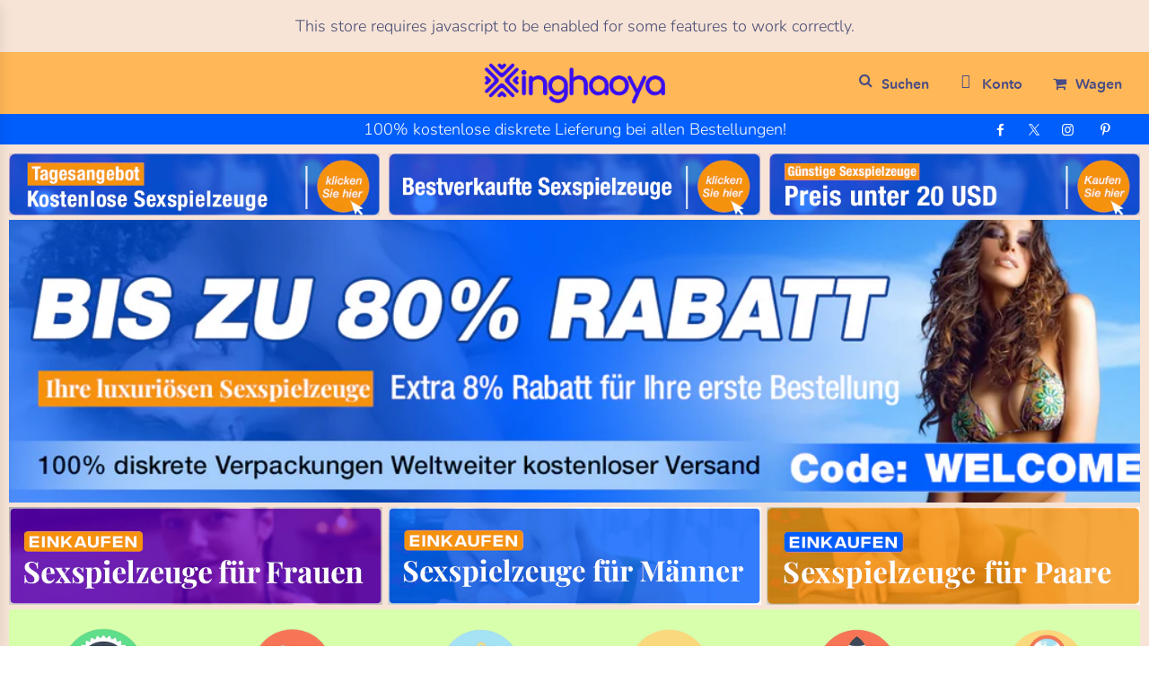

--- FILE ---
content_type: text/css
request_url: https://www.xinghaoya.net/cdn/shop/t/129/assets/contact-faq.css?v=61386211996496106021761833478
body_size: 174
content:
.contact-faq{padding:10px 0 50px;overflow:hidden}.contact-faq .accordion-container .title-bar{margin:0 auto;max-width:800px;text-align:center;color:var(--text-color)}.contact-faq .accordion-container .title-bar .collection-sections--title{margin-bottom:15px}.contact-faq .accordion-container .title-bar .sections--subtitle{font-style:italic;font-size:14px;line-height:1.5}@media (min-width: 992px){.contact-faq .accordion-container .title-bar .sections--subtitle{font-size:16px}}@media (min-width: 768px){.contact-faq .accordion-content-wrapper{margin:0 -15px;display:flex;flex-wrap:wrap}}@media (min-width: 768px){.contact-faq .accordion-content-wrapper>div{flex:0 0 50%;max-width:50%;padding:0 15px}}@media (max-width: 767px){.contact-faq .accordion-content-wrapper>div:not(:first-child){margin-top:24px}}.contact-faq .accordion-content-wrapper .form-contact .title-bar .contact--subtitle{color:var(--text-color);font-size:20px;line-height:1.5;margin:0}@media (min-width: 768px){.contact-faq .accordion-content-wrapper .form-contact .title-bar .contact--subtitle{font-size:25px}}@media (min-width: 992px){.contact-faq .accordion-content-wrapper .form-contact .title-bar .contact--subtitle{font-size:28px}}@media (min-width: 1200px){.contact-faq .accordion-content-wrapper .form-contact .title-bar .contact--subtitle{font-size:20px}}.contact-faq .accordion-content-wrapper .form-contact .title-bar .contact--title{font-weight:400;font-size:14px;color:var(--text-color);padding:8px 0 0;line-height:1.5}.contact-faq .accordion-content-wrapper .form-contact .title-bar .contact--title strong{color:#1824ec}@media (min-width: 992px){.contact-faq .accordion-content-wrapper .form-contact .title-bar .contact--title{font-size:16px}}.contact-faq .accordion-content-wrapper .form-contact .email,.contact-faq .accordion-content-wrapper .form-contact .message{margin-bottom:16px}.contact-faq .accordion-content-wrapper .form-contact .email label,.contact-faq .accordion-content-wrapper .form-contact .message label{display:block;font-size:14px;font-weight:700;padding:0 0 8px}@media (min-width: 768px){.contact-faq .accordion-content-wrapper .form-contact .email label,.contact-faq .accordion-content-wrapper .form-contact .message label{font-size:16px}}.contact-faq .accordion-content-wrapper .form-contact .email input,.contact-faq .accordion-content-wrapper .form-contact .email textarea,.contact-faq .accordion-content-wrapper .form-contact .message input,.contact-faq .accordion-content-wrapper .form-contact .message textarea{width:100%;display:block;font-size:16px}.contact-faq .accordion-content-wrapper .form-contact .email textarea,.contact-faq .accordion-content-wrapper .form-contact .message textarea{background:#ebe5e5;border-color:#e0e0e0;padding:12px 14px}.contact-faq .accordion-content-wrapper .form-contact .submit{text-align:center;margin-top:30px}.contact-faq .accordion-content-wrapper .form-contact .submit input{width:225px;height:56px;font-size:18px;font-weight:700;border-radius:10px;border:none;background:var(--primary-btn-bg-color);color:var(--primary-btn-text-color);transition:all .15s ease-in-out 0s}@media (min-width: 1025px){.contact-faq .accordion-content-wrapper .form-contact .submit input:hover{background:#000ffd}}.contact-faq .accordion-content:not(:last-child){margin-bottom:16px}@media (min-width: 768px){.contact-faq .accordion-content:not(:last-child){margin-bottom:24px}}.contact-faq .accordion-content .collapsible-tab{border:1px solid #E0E0E0}.contact-faq .accordion-content .collapsible-tab collapsible-button .summary{color:#1824ec;font-size:14px;line-height:1.6;font-weight:700;display:flex;align-items:center;justify-content:space-between}@media (min-width: 992px){.contact-faq .accordion-content .collapsible-tab collapsible-button .summary{font-size:16px}}.contact-faq .accordion-content .collapsible-tab collapsible-button .summary .text-with-icon{margin:0;padding:12px 15px 12px 24px;flex:1;min-width:0;min-height:56px;display:flex;align-items:center;border-right:1px solid #E0E0E0}.contact-faq .accordion-content .collapsible-tab collapsible-button .summary>span{color:#000;flex:0 0 56px;height:56px;display:flex;align-items:center;justify-content:center}.contact-faq .accordion-content .collapsible-tab collapsible-button .summary>span svg{color:inherit;height:auto}.contact-faq .accordion-content .collapsible-tab .collapsible-content .content{padding:16px 24px 15px;font-size:14px;line-height:1.5;font-weight:400;color:var(--text-color);margin-bottom:0}@media (min-width: 992px){.contact-faq .accordion-content .collapsible-tab .collapsible-content .content{font-size:16px}}.contact-faq .accordion-content .collapsible-tab .collapsible-content .content>div{margin:0}.contact-faq .accordion-content .collapsible-tab .collapsible-content .content p{margin:0}.contact-faq .accordion-content .collapsible-tab .collapsible-content .content p:not(:last-child){margin-bottom:10px}
/*# sourceMappingURL=/cdn/shop/t/129/assets/contact-faq.css.map?v=61386211996496106021761833478 */


--- FILE ---
content_type: text/css
request_url: https://www.xinghaoya.net/cdn/shop/t/129/assets/custom-banner.css?v=66705895734285105751761833480
body_size: -639
content:
.custom-banner-wrap.grid-uniform {
  display: flex;
  flex-wrap: wrap;
  margin-top: calc(-1 * var(--row-space));
  margin-left: calc(-1 * var(--row-space));
}

.custom-banner-wrap .grid__item  {
  margin-top: var(--row-space);
  padding-left: var(--row-space);
}

--- FILE ---
content_type: text/css
request_url: https://www.xinghaoya.net/cdn/shop/t/129/assets/section-animated-text.min.css?v=27698993978311574781761834287
body_size: 339
content:
.animated-text {
    display: grid;
    grid-template: 1fr/1fr;
    overflow: hidden;
    position: relative;
  }
  .animated-text .animated-text--bg-img-desktop,
  .animated-text .animated-text--bg-img-mobile,
  .animated-text .animated-text--inner {
    grid-column: 1/2;
    grid-row: 1/2;
  }
  .animated-text [class^="content-wrapper"] .h2,
  .animated-text [class^="content-wrapper"] a,
  .animated-text [class^="content-wrapper"] p {
    margin: 0;
  }
  .animated-text * + .content-wrapper--button,
  .animated-text .content-wrapper--button + * {
    margin-top: calc(10px * 2);
  }
  .animated-text .content-wrapper--text_static p {
    line-height: normal;
    overflow-wrap: break-word;
  }
  .animated-text .animated-text--bg-img-desktop img,
  .animated-text .animated-text--bg-img-mobile img {
    height: 100%;
  }
  @media only screen and (max-width: 767px) {
    .animated-text .animated-text--bg-img-desktop {
      display: none;
    }
    .animated-text.img-mobile--selected.height-mobile--s {
      height: 250px;
    }
    .animated-text.img-mobile--selected.height-mobile--m {
      height: 350px;
    }
    .animated-text.img-mobile--selected.height-mobile--l {
      height: 450px;
    }
    .animated-text.img-mobile--selected.height-mobile--xl {
      height: 550px;
    }
    .animated-text.img-mobile--selected.height-mobile--full {
      height: 100vh;
    }
    .animated-text.img-mobile--selected.height-mobile--original {
      height: auto;
    }
    .animated-text.img-mobile--blank.height-mobile--s {
      min-height: 250px;
    }
    .animated-text.img-mobile--blank.height-mobile--m {
      min-height: 350px;
    }
    .animated-text.img-mobile--blank.height-mobile--l {
      min-height: 450px;
    }
    .animated-text.img-mobile--blank.height-mobile--xl {
      min-height: 550px;
    }
    .animated-text.img-mobile--blank.height-mobile--full {
      min-height: 100vh;
    }
    .animated-text.img-mobile--blank.height-mobile--original {
      min-height: auto;
    }
    .animated-text .content-position-mobile--top_left {
      align-items: flex-start;
      justify-content: left;
    }
    .animated-text .content-position-mobile--top_center {
      align-items: flex-start;
      justify-content: center;
    }
    .animated-text .content-position-mobile--top_right {
      align-items: flex-start;
      justify-content: right;
    }
    .animated-text .content-position-mobile--left {
      align-items: center;
      justify-content: left;
    }
    .animated-text .content-position-mobile--center {
      align-items: center;
      justify-content: center;
    }
    .animated-text .content-position-mobile--right {
      align-items: center;
      justify-content: right;
    }
    .animated-text .content-position-mobile--bottom_left {
      align-items: flex-end;
      justify-content: left;
    }
    .animated-text .content-position-mobile--bottom_center {
      align-items: flex-end;
      justify-content: center;
    }
    .animated-text .content-position-mobile--bottom_right {
      align-items: flex-end;
      justify-content: right;
    }
    .animated-text .content-wrapper-mobile--left,
    .animated-text .content-wrapper-mobile--left * {
      text-align: left;
    }
    .animated-text .content-wrapper-mobile--center,
    .animated-text .content-wrapper-mobile--center * {
      text-align: center;
    }
    .animated-text .content-wrapper-mobile--right,
    .animated-text .content-wrapper-mobile--right * {
      text-align: right;
    }
  }
  @media only screen and (min-width: 768px) {
    .animated-text .animated-text--bg-img-mobile {
      display: none;
    }
    .animated-text .animated-text--bg-img-desktop {
      margin-top: 0;
    }
    .animated-text.img-desktop--selected.height-desktop--s {
      height: 450px;
    }
    .animated-text.img-desktop--selected.height-desktop--m {
      height: 550px;
    }
    .animated-text.img-desktop--selected.height-desktop--l {
      height: 650px;
    }
    .animated-text.img-desktop--selected.height-desktop--xl {
      height: 750px;
    }
    .animated-text.img-desktop--selected.height-desktop--full {
      height: 100vh;
    }
    .animated-text.img-desktop--selected.height-desktop--original {
      height: auto;
    }
    .animated-text.img-desktop--blank.height-desktop--s {
      min-height: 450px;
    }
    .animated-text.img-desktop--blank.height-desktop--m {
      min-height: 550px;
    }
    .animated-text.img-desktop--blank.height-desktop--l {
      min-height: 650px;
    }
    .animated-text.img-desktop--blank.height-desktop--xl {
      min-height: 750px;
    }
    .animated-text.img-desktop--blank.height-desktop--full {
      min-height: 100vh;
    }
    .animated-text.img-desktop--blank.height-desktop--original {
      min-height: auto;
    }
    .animated-text .content-position-desktop--top_left {
      align-items: flex-start;
      justify-content: left;
    }
    .animated-text .content-position-desktop--top_center {
      align-items: flex-start;
      justify-content: center;
    }
    .animated-text .content-position-desktop--top_right {
      align-items: flex-start;
      justify-content: right;
    }
    .animated-text .content-position-desktop--left {
      align-items: center;
      justify-content: left;
    }
    .animated-text .content-position-desktop--center {
      align-items: center;
      justify-content: center;
    }
    .animated-text .content-position-desktop--right {
      align-items: center;
      justify-content: right;
    }
    .animated-text .content-position-desktop--bottom_left {
      align-items: flex-end;
      justify-content: left;
    }
    .animated-text .content-position-desktop--bottom_center {
      align-items: flex-end;
      justify-content: center;
    }
    .animated-text .content-position-desktop--bottom_right {
      align-items: flex-end;
      justify-content: right;
    }
    .animated-text .content-wrapper-desktop--left,
    .animated-text .content-wrapper-desktop--left * {
      text-align: left;
    }
    .animated-text .content-wrapper-desktop--center,
    .animated-text .content-wrapper-desktop--center * {
      text-align: center;
    }
    .animated-text .content-wrapper-desktop--right,
    .animated-text .content-wrapper-desktop--right * {
      text-align: right;
    }
  }
  .animated-text a.homepage-section-btn {
    color: var(--primary-btn-text-color);
  }
  .animated-text a.homepage-section-btn:hover {
    color: var(--primary-btn-text-hover-color);
  }
  .animated-text--inner {
    display: flex;
    height: 100%;
    position: relative;
  }
  @media only screen and (max-width: 767px) {
    .img-mobile--selected.height-mobile--original .animated-text--inner {
      position: absolute;
    }
    .img-mobile--selected.height-mobile--original
      .animated-text--inner[class*="center"] {
      left: 50%;
      transform: translateX(-50%);
    }
    .img-mobile--selected.height-mobile--original
      .animated-text--inner[class*="right"] {
      right: 0;
    }
  }
  @media only screen and (min-width: 768px) {
    .img-desktop--selected.height-desktop--original .animated-text--inner {
      position: absolute;
    }
    .img-desktop--selected.height-desktop--original
      .animated-text--inner[class*="center"] {
      left: 50%;
      transform: translateX(-50%);
    }
    .img-desktop--selected.height-desktop--original
      .animated-text--inner[class*="right"] {
      right: 0;
    }
  }
  .animated-text--content {
    width: 100%;
    padding: 50px 15px;
    max-width: 1660px;
    margin: 0 auto;
  }
  @media only screen and (min-width: 768px) {
    .animated-text--content {
      padding: 50px 30px;
    }
  }
/* Custom 06.05.2024 */
@keyframes flashColor {
    0% {
        background-color: #007aff;
    }

    50% {
        background-color: #005efd;
    }

    to {
        background-color: #000ffd;
    }
}
.animated-text .content-wrapper--button .section-btn {
    display: flex;    
}
.animated-text .content-wrapper--button .section-btn .text {
    background: #fff;
    color: var(--text-color);
    text-transform: uppercase;
    font-weight: 700;
    padding: 15px;
    line-height: 1;
}
.animated-text .content-wrapper--button .section-btn .coupon {
    background: var(--sale-badge-color);
    color: var(--badge-font-color);
    text-transform: uppercase;
    line-height: 1;
    padding: 15px;
    font-weight: 700;
    animation-name: flashColor;
    animation-duration: 2s;
    animation-iteration-count: infinite;
}
.animated-text .text-box-max-width p {
    padding: 0 10px;    
}
.animated-text .text-box-max-width p:not(:last-child) {
    margin-bottom: 5px;
}
.animated-text .text-box-max-width p strong {
    display: inline-flex;
    background: var(--sale-badge-color);
    color: var(--badge-font-color);
    margin: 0 -10px;
    padding: 0 10px;
}
@media (min-width: 768px) {
    .animated-text .content-wrapper--button .section-btn .text {
        padding: 20px;
    }
    .animated-text .content-wrapper--button .section-btn .coupon {
        padding: 20px;
    }
}
  
  

--- FILE ---
content_type: text/css
request_url: https://www.xinghaoya.net/cdn/shop/t/129/assets/featured-tabs-collection.css?v=23850025723089109411761833483
body_size: 53
content:
.shopify-section-featured-collection{overflow:hidden}.shopify-section-featured-collection .section-container{padding:0 15px;margin:0 auto;max-width:1660px}.shopify-section-featured-collection .section-header{text-align:center}.shopify-section-featured-collection .section-content .tab__panel-wrapper .tab__panel-header{margin:0 0 20px}.shopify-section-featured-collection .section-content .tab__panel-wrapper .tab__panel-header .tab-links{gap:5px;justify-content:center;flex-wrap:wrap}@media (min-width: 768px){.shopify-section-featured-collection .section-content .tab__panel-wrapper .tab__panel-header .tab-links{gap:10px}}.shopify-section-featured-collection .section-content .tab__panel-wrapper .tab__panel-header .tab-links .heading{font-size:12px;font-weight:700;padding:2px 8px;margin-bottom:5px;border-radius:999px;color:#000ffd;background:#fff;cursor:pointer;line-height:1.4}@media (min-width: 768px){.shopify-section-featured-collection .section-content .tab__panel-wrapper .tab__panel-header .tab-links .heading{padding:6px 16px;font-size:18px;font-weight:400}}.shopify-section-featured-collection .section-content .tab__panel-wrapper .tab__panel-header .tab-links .heading.active{background:#9c2456;color:#fff}.shopify-section-featured-collection .section-content hr,.shopify-section-featured-collection .tab__panel-body .tab-item{display:none}.shopify-section-featured-collection .tab__panel-body .tab-item.active{display:block}.shopify-section-featured-collection .tab__panel-body .tab-item .content{display:flex;flex-wrap:wrap;margin:0 -10px}.shopify-section-featured-collection .tab__panel-body .tab-item .content .grid-view-item{padding:0 10px;flex:0 0 50%;max-width:50%}@media (min-width: 768px){.shopify-section-featured-collection .tab__panel-body .tab-item .content .grid-view-item{flex:0 0 25%;max-width:25%}}@media (min-width: 992px){.shopify-section-featured-collection .tab__panel-body .tab-item .content .grid-view-item{flex:0 0 20%;max-width:20%}}@media (min-width: 1200px){.shopify-section-featured-collection .tab__panel-body .tab-item .content .grid-view-item{flex:0 0 16.666666%;max-width:16.666666%}}.shopify-section-featured-collection .tab__panel-body .tab-item .content .grid-view-item .sale-badge{top:0!important;left:unset!important;right:0!important;bottom:unset!important;padding:0 10px;min-height:20px;height:60px;display:flex;justify-content:center;align-items:center;color:#fff;font-family:inherit;font-size:17px;font-weight:400;line-height:1.2em;text-transform:none;background:linear-gradient(to right,#8224e312,#1824eccf)}@media (min-width: 768px){.shopify-section-featured-collection .tab__panel-body .tab-item .content .grid-view-item .sale-badge{font-size:16px}}.shopify-section-featured-collection .tab__panel-body .tab-item .content .grid-view-item .product-single__title{font-size:13px;line-height:1.2}@media (min-width: 768px){.shopify-section-featured-collection .tab__panel-body .tab-item .content .grid-view-item .product-single__title{font-size:17px}}.shopify-section-featured-collection .tab__panel-body .tab-item .content .grid-view-item .jdgm-widget.jdgm-widget .jdgm-prev-badge__text{font-size:80%}.shopify-section-featured-collection .tab__panel-body .tab-item .content .grid-view-item .gf_pq-discount-selector .gf_pq-discount{padding:5px;font-size:12px}@media (min-width: 1200px){.shopify-section-featured-collection .tab__panel-body .tab-item .content .grid-view-item .gf_pq-discount-selector .gf_pq-discount{font-size:14px}}.shopify-section-featured-collection .tab__panel-body .tab-item .content .grid-view-item .product-grid--price{color:#000ffd;font-size:18px;font-weight:700}@media (min-width: 1200px){.shopify-section-featured-collection .tab__panel-body .tab-item .content .grid-view-item .product-grid--price{font-size:20px}}.shopify-section-featured-collection .tab__panel-body .tab-item .content .grid-view-item .product-grid--price .sale-price{font-size:15px;font-weight:700;color:var(--text-color);opacity:1}@media (min-width: 768px){.shopify-section-featured-collection .tab__panel-body .tab-item .content .grid-view-item .product-grid--price .sale-price{font-weight:400;font-size:var(--body-font-size-16-to-em)}}.shopify-section-featured-collection .tab__panel-body .tab-item .content .grid-view-item .product-grid--price>a{display:flex;align-items:center;justify-content:center;flex-wrap:wrap;gap:5px}.shopify-section-featured-collection .tab__panel-body .tab-item .content .grid-view-item .shopify-product-form .quick-add-button-mobile{display:none}.shopify-section-featured-collection .tab__panel-body .tab-item .content .grid-view-item .shopify-product-form .quick-add-button{border-radius:5px;padding:8px 10px;width:100%;font-size:14px;line-height:1.43}@media (min-width: 768px){.shopify-section-featured-collection .tab__panel-body .tab-item .content .grid-view-item .shopify-product-form .quick-add-button{font-size:var(--base-font-size)}}.shopify-section-featured-collection .tab__panel-body .tab-item .view-more{display:flex;align-items:center;justify-content:center;margin:0 auto;padding:15px;line-height:1;height:52px;width:165px;font-size:18px;font-weight:700;border-radius:5px;background:var(--primary-btn-bg-color);color:var(--primary-btn-text-color);transition:all .15s ease-in-out 0s}@media (min-width: 1025px){.shopify-section-featured-collection .tab__panel-body .tab-item .view-more:hover{background:#000ffd}}
/*# sourceMappingURL=/cdn/shop/t/129/assets/featured-tabs-collection.css.map?v=23850025723089109411761833483 */


--- FILE ---
content_type: text/css
request_url: https://www.xinghaoya.net/cdn/shop/t/129/assets/section-image-with-text.min.css?v=53606297942642455811761834295
body_size: -36
content:
.image-with-text-wrapper {
    overflow: hidden;
}
.image-with-text-wrapper .homepage-content--image.large--one-half {
    display: flex;
    flex-direction: column;
    justify-content: center;
  }
  .image-with-text-wrapper .homepage-content--image .icon--placeholder {
    border: 0;
  }
  .image-with-text-wrapper .featured-row__subtext p {
    margin-top: 15px;
  }
  .image-with-text-wrapper .featured-row__subtext p:first-child {
    margin-top: 0;
  }
  @media screen and (min-width: 768px) {
    .feature-row__text-alignment--left .homepage-featured-box-btn,
    .feature-row__text-alignment--left a,
    .feature-row__text-alignment--left div,
    .feature-row__text-alignment--left h2.homepage-sections--title,
    .feature-row__text-alignment--left p {
      text-align: left;
    }
    .feature-row__text-alignment--center a,
    .feature-row__text-alignment--center h2.homepage-sections--title,
    .feature-row__text-alignment--center p {
      text-align: center;
    }
    .homepage-featured-box-btn {
      float: none;
    }
    .feature-row__text-alignment--right .homepage-featured-box-btn,
    .feature-row__text-alignment--right a,
    .feature-row__text-alignment--right div,
    .feature-row__text-alignment--right h2.homepage-sections--title,
    .feature-row__text-alignment--right p {
      text-align: right;
    }
  }
  .feature-row__text--right {
    flex-direction: row-reverse;
  }
  .feature-row__text--right .homepage-featured-content-box {
    left: 0;
  }
  @media screen and (max-width: 767px) {
    .feature-row__text--right .homepage-featured-content-box {
      margin-top: 0;
    }
  }
  @media screen and (min-width: 768px) {
    .feature-row--overlapping.full-width
      .feature-row__text--right
      .homepage-featured-content-box {
      margin-left: 30px;
    }
    .feature-row--overlapping.full-width
      .feature-row__text--left
      .homepage-featured-content-box {
      margin-right: 30px;
    }
    .feature-row--overlapping.content-width
      .feature-row__text--right
      .homepage-featured-content-box {
      left: -30px;
    }
    .feature-row--overlapping.content-width
      .feature-row__text--left
      .homepage-featured-content-box {
      right: -30px;
    }
  }
  @media screen and (max-width: 767px) {
    .feature-row--overlapping .homepage-featured-content-box {
      background: unset;
      float: right;
    }
    .feature-row--overlapping .homepage-featured-content-box .rte {
      margin-bottom: 15px;
    }
  }
  @media screen and (min-width: 768px) {
    .feature-row--no-overlapping .feature_row__image_wrapper {
      display: flex;
      flex-direction: column;
      justify-content: center;
    }
    .feature-row--no-overlapping .homepage-featured-content-wrapper {
      display: flex;
      margin: 0 -10px;
    }
    .feature-row--no-overlapping .homepage-featured-content-wrapper > div {
        padding-left: 10px;
        padding-right: 10px;
    }
  }
  @media screen and (max-width: 767px) {
    .feature-row--no-overlapping .feature_row__image_wrapper {
      float: right;
    }
  }
  
/* custom 06.05.2024 */
.shopify-section .homepage-sections-wrapper .homepage-featured-content-box-inner {
    padding: 0;
    text-align: left;
}
.shopify-section .homepage-sections-wrapper .homepage-featured-content-box-inner .homepage-sections--title,
.shopify-section .homepage-sections-wrapper .homepage-featured-content-box-inner .sitewide--title-wrapper {
    text-align: left;
}
.shopify-section .homepage-sections-wrapper .homepage-featured-content-box-inner .homepage-sections--title {
    color: #494c73;
    font-size: 25px;
    line-height: 1.4;
    font-weight: 700;
}
.shopify-section .homepage-sections-wrapper .accordion-content .summary {
    border-bottom: 1px solid rgb(238, 238, 238);
}
.shopify-section .homepage-sections-wrapper .accordion-content .summary .text-with-icon {    
    font-weight: 700;
    line-height: 1.2;
    font-size: 23px;
    color: #494c73;    
    margin: 24px 0;
}
.shopify-section .homepage-sections-wrapper .accordion-content .summary .text-with-icon h2 {
  font-size: inherit;
  font-weight: inherit;
  line-height: inherit;
  margin: 0;
  padding: 0;
  color: inherit;
}
.shopify-section .homepage-sections-wrapper .accordion-content .collapsible-tab.open .summary {
    border-bottom: none;
}
@media (min-width: 768px) {
    .shopify-section .homepage-sections-wrapper .homepage-featured-content-box-inner .homepage-sections--title {
        font-size: 28px;
    }
}
.image-with-text-wrapper .homepage-content--image .responsive-image-wrapper img {
    padding: 0 32px 32px 35px;
    border-radius: 500px;
    border: 1px solid #e0e0e0;
}
@media (min-width: 768px) {
    .image-with-text-wrapper .homepage-content--image .responsive-image-wrapper img {
        padding-top: 32px;
    }
}
@media (min-width: 992px) {
    .image-with-text-wrapper .homepage-content--image .responsive-image-wrapper img {
        width: 90%;        
    }
}
.shopify-section .homepage-sections-wrapper .collapsible-tab.open .collapsible-content {
  height: auto !important;
}

--- FILE ---
content_type: text/javascript
request_url: https://www.xinghaoya.net/cdn/shop/t/129/assets/collections-tab.js?v=121279693320606122251761833445
body_size: -475
content:
class collectionTabs extends HTMLElement{constructor(){super(),console.log("testing right now"),this.tab_headings=this.querySelectorAll(".tab-links .heading"),this.tab_items=this.querySelectorAll(".tab__panel-body .tab-item"),this.tab_headings.forEach(e=>{e.addEventListener("click",()=>{e.classList.contains("active")||(this.tab_headings.forEach(ele=>{ele.classList.remove("active")}),this.tab_items.forEach(ele2=>{ele2.classList.remove("active")}),e.classList.add("active"),this.tab_items.forEach(ele3=>{ele3.classList.remove("active"),ele3.dataset.id==e.dataset.id&&ele3.classList.add("active")}))})})}}customElements.define("collection-tabs-component",collectionTabs);
//# sourceMappingURL=/cdn/shop/t/129/assets/collections-tab.js.map?v=121279693320606122251761833445


--- FILE ---
content_type: text/javascript
request_url: https://www.xinghaoya.net/cdn/shop/t/129/assets/component-collapsible-button.js?v=155967669726168107681761833450
body_size: 0
content:
(()=>{var __webpack_exports__={};class CollapsibleButton extends HTMLElement{constructor(){super(),this.THROTTLE_INTERVAL=100,this.bottomGapHeight=15,this.contentBlockheight=()=>this.nextElementSibling.querySelector(".content").offsetHeight+this.bottomGapHeight+"px"}connectedCallback(){this.init()}init(){window.wetheme.webcomponentRegistry.register({key:"collapsible-button"}),this.nextElementSibling.classList.contains("collapsible-content")&&this.parentElement.classList.contains("collapsible-tab")&&(this.parentElement.classList.contains("open")?this.nextElementSibling.style.height=this.contentBlockheight():this.nextElementSibling.style.height="0px",this.addEventListener("click",this.toggle),this.addEventListener("keydown",e=>{e.key==="Enter"&&this.toggle()}),window.addEventListener("resize",this.handleResize.bind(this)),this.nextElementSibling.addEventListener("click",this.resetHeight.bind(this)))}handleResize(){this.throttle(this.resetHeight,this.THROTTLE_INTERVAL)}resetHeight(){this.parentElement.classList.contains("open")&&this.setTransitionHeight(this.nextElementSibling,!1)}toggle(){this.parentElement.classList.contains("open")?this.hideDetails():this.showDetails()}showDetails(){let container=this.closest(".accordion-content-wrapper2");container?.querySelectorAll(".accordion-content .collapsible-tab").forEach(e=>{e.classList.remove("open");let collapsible_content=e.querySelector(".collapsible-content");collapsible_content!=null&&(collapsible_content.style.height="0px")}),this.setTransitionHeight(this.nextElementSibling,!1),this.parentElement.classList.add("open")}hideDetails(){this.setTransitionHeight(this.nextElementSibling,!0),this.parentElement.classList.remove("open")}setTransitionHeight(container,isOpen){isOpen?container.style.height="0px":container.style.height=this.contentBlockheight()}throttle(callback,time){this.throttleTimer||(this.throttleTimer=!0,setTimeout(()=>{callback.call(this),this.throttleTimer=!1},time))}}customElements.get("collapsible-button")||customElements.define("collapsible-button",CollapsibleButton)})();
//# sourceMappingURL=/cdn/shop/t/129/assets/component-collapsible-button.js.map?v=155967669726168107681761833450
